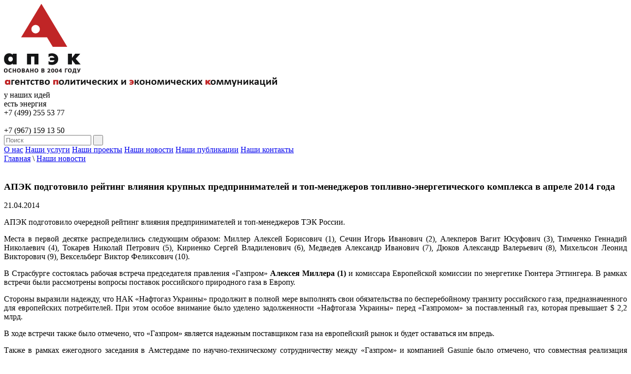

--- FILE ---
content_type: text/html; charset=windows-1251
request_url: http://apecom.ru/news/?ELEMENT_ID=1038
body_size: 7368
content:
<!DOCTYPE HTML PUBLIC "-//W3C//DTD HTML 4.01//EN" "http://www.w3.org/TR/html4/strict.dtd">
<html>
    <head>
		<meta http-equiv="Content-Type" content="text/html; charset=windows-1251" />
<meta name="robots" content="index, follow" />
<link href="/bitrix/cache/css/s1/apecom common/page_cfcd413457e4af3355f3aea04c75dd45/page_cfcd413457e4af3355f3aea04c75dd45_72505ec71da96c1794f5ea8ac0553da5.css?1377697251" type="text/css" rel="stylesheet" />
<link href="/bitrix/cache/css/s1/apecom common/kernel/kernel.css?1380098390" type="text/css" rel="stylesheet" />
<script type="text/javascript"> var arKernelCSS = new Array('/bitrix/js/main/core/css/core.css','/bitrix/js/main/core/css/core_panel.css','/bitrix/js/fileman/sticker.css','/bitrix/js/main/core/css/core_popup.css','/bitrix/js/socialservices/css/ss.css'); </script><link href="/bitrix/cache/css/s1/apecom common/template_95498ece30ef704a4dfa49098a0b40e4/template_95498ece30ef704a4dfa49098a0b40e4_a72717c61793690a7f153e4d546b36e6.css?1466691486" type="text/css" rel="stylesheet" />

<script type="text/javascript">if(!window.BX)window.BX={message:function(mess){if(typeof mess=='object') for(var i in mess) BX.message[i]=mess[i]; return true;}};</script><script type="text/javascript">(window.BX||top.BX).message({'LANGUAGE_ID':'ru','FORMAT_DATE':'DD.MM.YYYY','FORMAT_DATETIME':'DD.MM.YYYY HH:MI:SS','COOKIE_PREFIX':'BITRIX_SM','USER_ID':'','SERVER_TIME':'1769060664','SERVER_TZ_OFFSET':'10800','USER_TZ_OFFSET':'0','USER_TZ_AUTO':'Y','bitrix_sessid':'d2568c251b55555a8aba12e49fb77e7e','SITE_ID':'s1'});(window.BX||top.BX).message({'JS_CORE_LOADING':'Загрузка...','JS_CORE_NO_DATA':'- Нет данных -','JS_CORE_WINDOW_CLOSE':'Закрыть','JS_CORE_WINDOW_EXPAND':'Развернуть','JS_CORE_WINDOW_NARROW':'Свернуть в окно','JS_CORE_WINDOW_SAVE':'Сохранить','JS_CORE_WINDOW_CANCEL':'Отменить','JS_CORE_H':'ч','JS_CORE_M':'м','JS_CORE_S':'с','JSADM_AI_HIDE_EXTRA':'Скрыть лишние','JSADM_AI_ALL_NOTIF':'Показать все','JSADM_AUTH_REQ':'Требуется авторизация!','JS_CORE_WINDOW_AUTH':'Войти','JS_CORE_IMAGE_FULL':'Полный размер'});</script>
<script type="text/javascript" src="/bitrix/cache/js/s1/apecom common/kernel/kernel.js?1380098390"></script>
<script type="text/javascript"> BX.setKernelJS(['/bitrix/js/main/core/core.js','/bitrix/js/main/core/core_ajax.js','/bitrix/js/main/core/core_fx.js','/bitrix/js/main/session.js','/bitrix/js/main/core/core_window.js','/bitrix/js/main/core/core_admin.js','/bitrix/js/fileman/sticker.js','/bitrix/js/main/utils.js','/bitrix/js/main/admin_tools.js','/bitrix/js/main/popup_menu.js','/bitrix/js/main/admin_search.js','/bitrix/js/main/hot_keys.js','/bitrix/js/main/public_tools.js','/bitrix/js/main/core/core_popup.js','/bitrix/js/socialservices/ss.js']); </script><script type="text/javascript">
bxSession.Expand(1440, 'd2568c251b55555a8aba12e49fb77e7e', false, 'e6e1eac2c44a42b60e746904459c42eb');
</script>



		<title>АПЭК подготовило рейтинг влияния крупных предпринимателей и топ-менеджеров топливно-энергетического комплекса в апреле 2014 года</title>


<!-- Facebook Pixel Code -->
<script>
!function(f,b,e,v,n,t,s){if(f.fbq)return;n=f.fbq=function(){n.callMethod?
n.callMethod.apply(n,arguments):n.queue.push(arguments)};if(!f._fbq)f._fbq=n;
n.push=n;n.loaded=!0;n.version='2.0';n.queue=[];t=b.createElement(e);t.async=!0;
t.src=v;s=b.getElementsByTagName(e)[0];s.parentNode.insertBefore(t,s)}(window,
document,'script','https://connect.facebook.net/en_US/fbevents.js');

fbq('init', '666742510149882');
fbq('track', "PageView");</script>
<noscript><img height="1" width="1" style="display:none"
src="https://www.facebook.com/tr?id=666742510149882&ev=PageView&noscript=1"
/></noscript>
<!-- End Facebook Pixel Code -->

    </head>
    <body>
		<div id="panel"></div>
		<div class="all">
			<div class="head">
				<div class="logo">
					 <a href="http://apecom.ru/index.php" ><img src="/images/logo.png"  /></a>				</div>
				<div class="slogan">
					 
<img src="/images/nadpisok.jpg">				</div>
				<div class="pfa idea">
					<div class="fl">у наших идей</div>
<div class="clear"></div>
<div class="fr">есть энергия</div>				</div>
				<div class="head-right">
					<div class="bold normal">
						 +7 (499) 255 53 77 
<div> 
  <br />
 </div>
 
<div>+7 (967) 159 13 50</div>
					</div>
					<div class="social">
						 <a href="http://vk.com/apecom" > 
  <div class="vk fl"></div>
 </a> <a href="https://twitter.com/apecom_ru" > 
  <div class="tw fl"></div>
 </a> <a href="http://apecom-ru.livejournal.com/" > 
  <div class="lj fl"></div>
 </a>					</div>
					<div class="clear"></div>
					<div class="search">
						<form action="/search/index.php">
	<input class="search-input" type="text" name="q" placeholder="Поиск"/>
	<input class="search-btn" type="submit" name="s" value=" ">
</form>					</div>
				</div>
			</div>
			<div class="clear_30"></div>
			<div class="menu">
				<div class="menu-corner"></div>
							<a href="/about/">О нас</a>
				<a href="/uslugi/">Наши услуги</a>
				<a href="/projects/">Наши проекты</a>
				<a href="/news/" class="selected">Наши новости</a>
				<a href="/articles/">Наши публикации</a>
				<a href="/contacts/">Наши контакты</a>
				</div>
			<div class="clear_10"></div>
			<div class="content">
				<div class="fr bread"><a href="/" title="Главная">Главная</a> \ <a href="/news/" title="Наши новости">Наши новости</a></div> 
				<div class="clear">&nbsp;</div>
				<div class="fl"><h3>АПЭК подготовило рейтинг влияния крупных предпринимателей и топ-менеджеров топливно-энергетического комплекса в апреле 2014 года</h3></div>
				<div class="clear"></div>
				<div class="news-detail">
				<span class="news-date-time">21.04.2014</span>
					<p>
<div style="text-align: justify;">АПЭК подготовило очередной рейтинг влияния предпринимателей и топ-менеджеров ТЭК России.</div>
 </p>
				
<p style="text-align: justify;">Места в первой десятке распределились следующим образом: Миллер Алексей Борисович (1), Сечин Игорь Иванович (2), Алекперов Вагит Юсуфович (3), Тимченко Геннадий Николаевич (4), Токарев Николай Петрович (5), Кириенко Сергей Владиленович (6), Медведев Александр Иванович (7), Дюков Александр Валерьевич (8), Михельсон Леонид Викторович (9), Вексельберг Виктор Феликсович (10).</p>
 
<p> </p>
 
<p style="text-align: justify;">В Страсбурге состоялась рабочая встреча председателя правления &laquo;Газпром&raquo; <b>Алексея Миллера (1)</b> и комиссара Европейской комиссии по энергетике Гюнтера Эттингера. В рамках встречи были рассмотрены вопросы поставок российского природного газа в Европу. </p>
 
<p> </p>
 
<p style="text-align: justify;">Стороны выразили надежду, что НАК &laquo;Нафтогаз Украины&raquo; продолжит в полной мере выполнять свои обязательства по бесперебойному транзиту российского газа, предназначенного для европейских потребителей. При этом особое внимание было уделено задолженности &laquo;Нафтогаза Украины&raquo; перед &laquo;Газпромом&raquo; за поставленный газ, которая превышает $ 2,2 млрд.</p>
 
<p> </p>
 
<p style="text-align: justify;">В ходе встречи также было отмечено, что &laquo;Газпром&raquo; является надежным поставщиком газа на европейский рынок и будет оставаться им впредь.</p>
 
<p style="text-align: justify;">Также в рамках ежегодного заседания в Амстердаме по научно-техническому сотрудничеству между &laquo;Газпром&raquo; и компанией Gasunie было отмечено, что совместная реализация новых инфраструктурных проектов, в том числе с учетом возможного расширения газопровода &laquo;Северный поток&raquo;, должна рассматриваться как один из важнейших элементов обеспечения гарантированного энергоснабжения европейских потребителей газа.</p>
 
<p style="text-align: justify;">Сильное влияние в отрасли сохраняется у заместителей председателя &laquo;Газпрома&raquo; <b>Александра Медведева (7)</b>, <b>Виталия Маркелова (11) и Валерия Голубева (15)</b>. </p>
 
<p style="text-align: justify;">Генеральный директор &laquo;Газпром нефти&raquo; <b>Александр Дюков (8)</b> заявил, что месторождение Приразломное &mdash; первый разрабатываемый проект арктического шельфа РФ &mdash; получило налоговую льготу на первую отгрузку нефти. &laquo;Газпром нефть&raquo; является оператором проекта и в ближайшие дни планирует начать отгрузку нефти с этого месторождения, расположенного в 60 км от берега Печорского моря. Сорт нефти с Приразломного месторождения получил название Arctic Oil (ARCO). В течение года рассчитывают добыть не менее 300 тысяч тонн нефти.</p>
 
<p> </p>
 
<p> </p>
 
<p> </p>
 
<p style="text-align: justify;">В рамках переговоров глава &laquo;Роснефть&raquo; <b>Игорь Сечин (2)</b> и мэр Москвы Сергей Собянин подписали соглашение о сотрудничестве между компанией и Правительством Москвы по расширению использования природного газа в качестве моторного топлива. Данное соглашение является логическим продолжением поручений Президента РФ и Правительства РФ о реализации комплекса мероприятий, направленных на повышение энергетической эффективности посредством расширения использования газа как моторного топлива.</p>
 
<p style="text-align: justify;">Также на встрече были оговорены ключевые направления сотрудничества компании и Правительства Москвы. Одной из тем стал вопрос реализации компанией инвестиционных проектов по строительству непроизводственных (социальных) объектов на территории г. Москвы. </p>
 
<p style="text-align: justify;">&laquo;ЛУКОЙЛ&raquo; начал промышленную добычу нефти на месторождении &laquo;Западная Курна-2&raquo; в Ираке. За 25 лет работы в рамках проекта &laquo;ЛУКОЙЛ&raquo; рассчитывает получить $90 млрд. Колоссальные запасы &laquo;Западной Курны-2&raquo; позволят компании уже в 2014 году нарастить добычу &laquo;черного золота&raquo; на 1,5%. Пока на объекте добывается 120 тыс. барр. в сутки, но уже через несколько лет этот показатель должен вырасти в 10 раз.</p>
 
<p style="text-align: justify;">В торжественной церемонии начала добычи приняли участие вице-премьер Ирака Хуссейн аль-Шахристани, заместитель Председателя Правительства РФ Аркадий Дворкович, президент &laquo;ЛУКОЙЛ&raquo; Вагит Алекперов, члены иракского правительства, руководство провинции Басра, представители основных подрядных компаний.</p>
 
<p style="text-align: justify;">Комментируя данное событие, президент &laquo;ЛУКОЙЛ&raquo;<b> Вагит Алекперов (3)</b> сообщил, что начало добычи на &laquo;Западной Курне-2&raquo; имеет стратегическое значение для компании. Запуск месторождения в сжатые сроки и выход на проектный уровень добычи подтвердили способность &laquo;ЛУКОЙЛа&raquo; самостоятельно управлять реализацией сложных крупномасштабных проектов и укрепили позиции компании в качестве глобальной энергетической компании.</p>
 
<p> </p>
 
<p style="text-align: justify;">Традиционно широко представлена в рейтинге команда топ-менеджеров &laquo;ЛУКОЙЛа&raquo;: <b>Леонид Федун (15), Сергей Кукура (21), Равиль Маганов (24), и Владимир Некрасов (42).</b></p>
 
<p> </p>
 
<p style="text-align: justify;">&laquo;Транснефть&raquo; создала совещательный орган по общественному аудиту эффективности закупок. Совещательный орган создан во исполнение директивы правительства от 24 октября 2013 года. Целями органа являются: повышение эффективности использования передовых технологических решений при закупках, обеспечение публичности закупок, создание равных условий для обеспечения конкуренции среди участников закупок.</p>
 
<p> </p>
 
<p style="text-align: justify;">Введение общественного аудита, по мнению компании, позволит увеличить доли в закупках продукции субъектов малого и среднего предпринимательства, создать широкую сеть надежных, квалифицированных и ответственных поставщиков из числа субъектов малого и среднего предпринимательства. Кроме того, увеличится доля закупок в электронной форме, доля закупок инновационных товаров, работ, услуг и научно-исследовательских, опытно-конструкторских и технологических работ у субъектов малого и среднего предпринимательства.</p>
 
<p> </p>
 
<p style="text-align: justify;">Совещательный орган будет работать, в том числе, на площадках таких объединений как Общественная палата РФ, Торгово-промышленная палата и других с приглашением представителей Минэкономразвития, Минэнерго, ФАС России и иных министерств и ведомств. В совещательный орган вошли представители Союза потребителей РФ, региональных администраций, экспертных органов Торгово-промышленной палаты и Губкинского университета.</p>
 
<p> </p>
 
<p style="text-align: justify;">Данное событие положительно влияет на результаты главы &laquo;Транснефти&raquo; <b>Николая Токарева (5)</b>: он традиционно представлен в пятерке лидеров рейтинга.</p>
 
<p> </p>
 
<p style="text-align: justify;">Сохраняется консолидированное влияние топ-менеджмента компании: <b>Михаил Барков (44), Максим Гришанин (46), Юрий Лисин (48)</b>. </p>
 
<p style="text-align: justify;">Главным информационным партнером АПЭК в публикации всех материалов рейтинга выступает интернет-ресурс &laquo;Нефть и Капитал&raquo; (www.oilcapital.ru), краткая информация рассылается в 67 ведущих российских СМИ. </p>
 
<p style="text-align: justify;"><b>С полной версией рейтинга Вы можете ознакомиться на сайте &laquo;Нефть и Капитал&raquo; (http://www.oilcapital.ru/company/239500.html), а также на корпоративном сайте АПЭК.  </b></p>
 		<div style="clear:both"></div>
	<br />
				<div class="clear_20"></div>
	<div class="share fr">

<script type="text/javascript" src="//yandex.st/share/share.js"
charset="utf-8"></script>
<div class="yashare-auto-init" data-yashareL10n="ru"
 data-yashareType="none" data-yashareQuickServices="vkontakte,twitter,lj"

></div> 



</div>


</div>
<p><a href="/news/">Возврат к списку</a></p>
<div class="clear_20">&nbsp;</div>

			</div>
			<div class="clear_20"></div>
			<div class="footer">
				<div class="footer-line"></div>
				<div class="footer-corner"></div>
				<div class="clear_20"></div>
				<div class="footer-menu">
								<a href="/about/">О нас</a>
				<a href="/uslugi/">Наши услуги</a>
				<a href="/projects/">Наши проекты</a>
				<a href="/news/" class="selected">Наши новости</a>
				<a href="/articles/">Наши публикации</a>
				<a href="/contacts/">Наши контакты</a>
					</div>
				<div class="footer-rank">
					<div class="catalog-section-list">
	<a href="/projects/list.php?SECTION_ID=90">Рейтинги и рэнкинги</a><div class="clear"></div><a href="/projects/list.php?SECTION_ID=91">Политические исследования</a><div class="clear"></div><a href="/projects/list.php?SECTION_ID=92">Региональные исследования</a><div class="clear"></div><a href="/projects/list.php?SECTION_ID=93">Медийные проекты</a><div class="clear"></div></div>				</div>
				<div class="footer-social">
					 <a href="http://vk.com/apecom" > 
  <div class="vk fl"></div>
 </a> <a href="https://twitter.com/apecom_ru" > 
  <div class="tw fl"></div>
 </a> <a href="http://apecom-ru.livejournal.com/" > 
  <div class="lj fl"></div>
 </a>				</div>
				<div class="footer-info">
					 
<div class="normal fr">123557, Москва</div>
 
<div class="clear"></div>
 
<div class="normal fr">Малая Грузинская ул., 34, офис 2.</div>
 
<div class="clear_10"></div>
 
<div class="f_13 fr">Тел.: +7 (499) 255 53 77, +7 (967) 159 13 50</div>
 
<div class="clear"></div>
 
<div class="f_12 fr"><a href="mailto:info@apecom.ru" >info@apecom.ru</a></div>
 
<div class="f_12 arial normal fr">E-mail: </div>
 
<div class="clear"></div>
 
<div class="f_12 fr"><a href="http://www.apecom.ru" >www.apecom.ru</a></div>
				</div>
				<div class="clear_10"></div>
				<div class="footer-grey-line"></div>
				<div class="clear_20"></div>
				<div class="fl">
					
<div style="text-align: left;">   <a href="https://www.apec-training.ru/" title="АПЭК-Тренинг" target="_blank" ><img src="/upload/medialibrary/59a/270.jpg" title="сайт апэк.jpg" border="0" alt="270.jpg" width="100" height="100"  /></a><a href="http://regcomment.ru/" ><img src="/upload/medialibrary/aff/IMG_1990.JPG" title="IMG_1990.JPG" border="0" alt="IMG_1990.JPG" width="100" height="100"  /></a><a href="http://club-region.ru/" ><img src="/upload/medialibrary/b56/expert-region.png" title="expert-region.png" border="0" alt="expert-region.png" width="100" height="100"  /></a><a href="https://club-region.ru/book/" ><img src="/upload/medialibrary/d40/баннер_сборник.jpg" title="баннер_сборник.jpg" border="0" alt="баннер_сборник.jpg" width="100" height="100"  /></a><a href="http://t.me/politolog_Orlov/23717" ><img src="/upload/medialibrary/446/РК100.jpg" title="РК100.jpg" border="0" alt="РК100.jpg" width="100" height="100"  /></a>   </div>
				</div>
				<div class="fr">
					<a href="http://top.mail.ru/jump?from=1372941" target="_top">
<img width="88" border="0" height="15" alt="Рейтинг@Mail.ru" src="http://d3.cf.b4.a1.top.list.ru/counter?id=1372941;t=176">
</a>				</div>
			</div>
<div class="clear_30"></div>
		</div>

<script>
  (function(i,s,o,g,r,a,m){i['GoogleAnalyticsObject']=r;i[r]=i[r]||function(){
  (i[r].q=i[r].q||[]).push(arguments)},i[r].l=1*new Date();a=s.createElement(o),
  m=s.getElementsByTagName(o)[0];a.async=1;a.src=g;m.parentNode.insertBefore(a,m)
  })(window,document,'script','https://www.google-analytics.com/analytics.js','ga');

  ga('create', 'UA-79716477-1', 'auto');
  ga('send', 'pageview');

</script>

<!-- Yandex.Metrika counter --> <script type="text/javascript"> (function (d, w, c) { (w[c] = w[c] || []).push(function() { try { w.yaCounter38121600 = new Ya.Metrika({ id:38121600, clickmap:true, trackLinks:true, accurateTrackBounce:true, webvisor:true, trackHash:true }); } catch(e) { } }); var n = d.getElementsByTagName("script")[0], s = d.createElement("script"), f = function () { n.parentNode.insertBefore(s, n); }; s.type = "text/javascript"; s.async = true; s.src = "https://mc.yandex.ru/metrika/watch.js"; if (w.opera == "[object Opera]") { d.addEventListener("DOMContentLoaded", f, false); } else { f(); } })(document, window, "yandex_metrika_callbacks"); </script> <noscript><div><img src="https://mc.yandex.ru/watch/38121600" style="position:absolute; left:-9999px;" alt="" /></div></noscript> <!-- /Yandex.Metrika counter -->

	</body>
</html>


--- FILE ---
content_type: text/plain
request_url: https://www.google-analytics.com/j/collect?v=1&_v=j102&a=1534339416&t=pageview&_s=1&dl=http%3A%2F%2Fapecom.ru%2Fnews%2F%3FELEMENT_ID%3D1038&ul=en-us%40posix&dt=%D0%90%D0%9F%D0%AD%D0%9A%20%D0%BF%D0%BE%D0%B4%D0%B3%D0%BE%D1%82%D0%BE%D0%B2%D0%B8%D0%BB%D0%BE%20%D1%80%D0%B5%D0%B9%D1%82%D0%B8%D0%BD%D0%B3%20%D0%B2%D0%BB%D0%B8%D1%8F%D0%BD%D0%B8%D1%8F%20%D0%BA%D1%80%D1%83%D0%BF%D0%BD%D1%8B%D1%85%20%D0%BF%D1%80%D0%B5%D0%B4%D0%BF%D1%80%D0%B8%D0%BD%D0%B8%D0%BC%D0%B0%D1%82%D0%B5%D0%BB%D0%B5%D0%B9%20%D0%B8%20%D1%82%D0%BE%D0%BF-%D0%BC%D0%B5%D0%BD%D0%B5%D0%B4%D0%B6%D0%B5%D1%80%D0%BE%D0%B2%20%D1%82%D0%BE%D0%BF%D0%BB%D0%B8%D0%B2%D0%BD%D0%BE-%D1%8D%D0%BD%D0%B5%D1%80%D0%B3%D0%B5%D1%82%D0%B8%D1%87%D0%B5%D1%81%D0%BA%D0%BE%D0%B3%D0%BE%20%D0%BA%D0%BE%D0%BC%D0%BF%D0%BB%D0%B5%D0%BA%D1%81%D0%B0%20%D0%B2%20%D0%B0%D0%BF%D1%80%D0%B5%D0%BB%D0%B5%202014%20%D0%B3%D0%BE%D0%B4%D0%B0&sr=1280x720&vp=1280x720&_u=IEBAAEABAAAAACAAI~&jid=643630721&gjid=1684312626&cid=1118234339.1769060665&tid=UA-79716477-1&_gid=904598939.1769060665&_r=1&_slc=1&z=1568019307
body_size: -448
content:
2,cG-6Z8ZWSBKMG